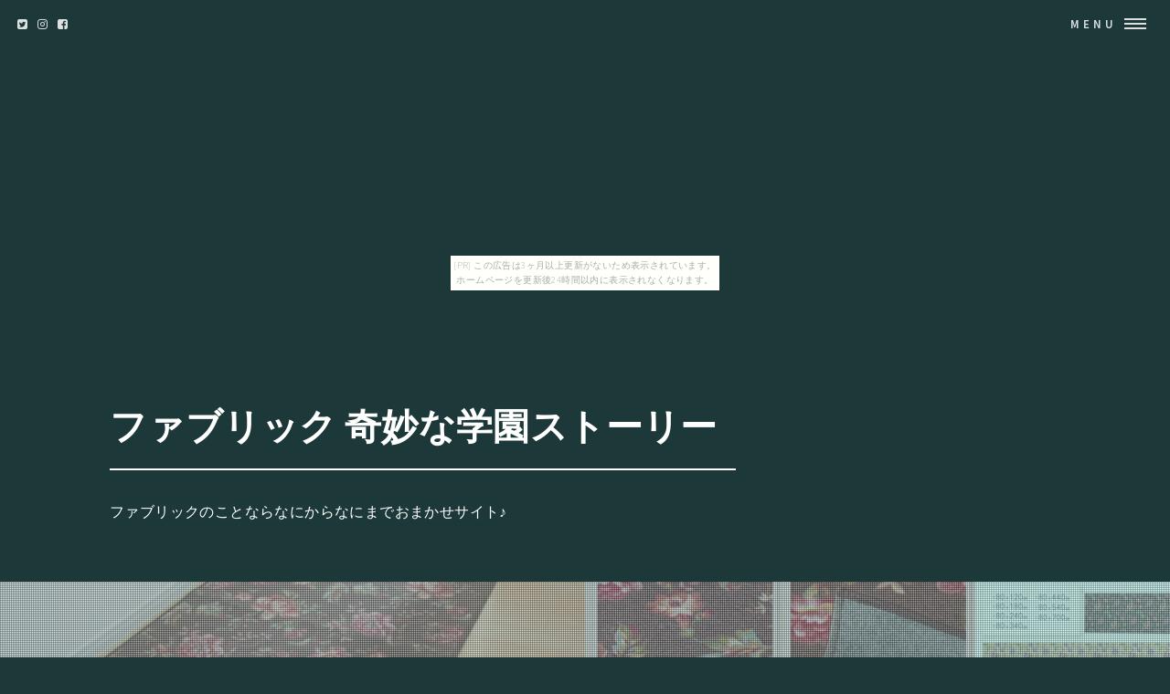

--- FILE ---
content_type: text/html
request_url: http://cosai52nion.shidareyanagi.com/background4859/item8.html
body_size: 5913
content:
<!DOCTYPE HTML>
<html>
	<head>
		<title>ファブリック 奇妙な学園ストーリー</title>
		<meta charset="utf-8">
		<meta name="viewport" content="width=device-width, initial-scale=1, user-scalable=no">
		<meta name="description" content="ファブリックのことならなにからなにまでおまかせサイト♪">
		<meta name="keywords" content="ファブリック">
		<link rel="shortcut icon" type="image/x-icon" href="./favicon.ico">
		<link rel="alternate" type="application/rss+xml" title="ファブリック 奇妙な学園ストーリー" href="http://cosai52nion.shidareyanagi.com/background4859/sitemap.xml">
		<link rel="stylesheet" href="https://maxcdn.bootstrapcdn.com/font-awesome/4.7.0/css/font-awesome.min.css">
		<link rel="stylesheet" href="main.css">
	</head>
	<body id="item_page"><script type="text/javascript" charset="utf-8" src="//asumi.shinobi.jp/encount"></script><div style="text-align: center;"><div style="display: inline-block; position: relative; z-index: 9999;"><script type="text/javascript" charset="utf-8" src="//asumi.shinobi.jp/fire?f=435"></script><script type="text/javascript" charset="utf-8" src="/__sys__inactive_message.js"></script></div></div>
		<!-- Wrapper -->
			<div id="wrapper">

				<!-- Header -->
					<header id="header" class="alt">
						<span class="logo">
							<i class="fa fa-twitter-square" aria-hidden="true"></i>
							<i class="fa fa-instagram" aria-hidden="true"></i>
							<i class="fa fa-facebook-square" aria-hidden="true"></i>
						</span>
						<nav>
							<a href="#menu">Menu</a>
						</nav>
					</header>

				<!-- Menu -->
					<nav id="menu">
						<ul class="links">
							<li><a href="index.html">トップページ</a></li>
							<li><a href="#featured">注目アイテム</a></li>
							<li><a href="#item_list">商品一覧</a></li>
							<li><a href="#tweet">関連ツイート</a></li>
							<li><a href="#links">おすすめサイト</a></li>
						</ul>
						<ul class="actions vertical">
							<li><a href="#wrapper" class="button fit">閉じる</a></li>
						</ul>
					</nav>

				<!-- Banner -->
					<section id="banner2" class="major">
						<div class="inner">
							<header class="major">
								<h1><a href="./">ファブリック 奇妙な学園ストーリー</a></h1>
							</header>
							<div class="content">
								<p>ファブリックのことならなにからなにまでおまかせサイト♪</p>
							</div>
						</div>
						<div class="row">
							<div class="6u"><span class="image fit" ><img src="https://thumbnail.image.rakuten.co.jp/@0_mall/rcmdva/cabinet/ih19/ih-2014200.jpg?_ex=480x480" alt="" /></span></div>
							<div class="4u"><span class="image fit" ><img src="https://thumbnail.image.rakuten.co.jp/@0_mall/rcmdva/cabinet/ih19/ih-2014200_1.jpg?_ex=480x480" alt="" /></span></div>
							<div class="2u"><span class="image fit" ><img src="https://thumbnail.image.rakuten.co.jp/@0_mall/rcmdva/cabinet/ih19/ih-2014200_2.jpg?_ex=480x480" alt="" /></span></div>
						</div>
					</section>

				<!-- Main -->
					<div id="main">

						<!-- To HP -->
							<div class="wrapper style0">
								<div id="to_hp" class="inner">
									<a href="index.html" class="image"><i class="fa fa-arrow-circle-left" aria-hidden="true"></i> TOPページに戻る</a>
								</div>
							</div>

						<!-- Osusume -->
							<div class="wrapper style1">
								<div class="inner">
									<section>
										<h2 class="major"><i class="fa fa-rss" aria-hidden="true" style="color:#ff8000;"></i> 注目アイテム</h3>
										<div class="box alt">
											<div class="row uniform osusume">
												<div class="2u"><span class="image fit" ><a href="https://hb.afl.rakuten.co.jp/hgc/g00q9u74.bdflw297.g00q9u74.bdflx8c8/?pc=http%3A%2F%2Fitem.rakuten.co.jp%2Finteriorkataoka%2Fkwct2a20-221%2F&m=http%3A%2F%2Fm.rakuten.co.jp%2Finteriorkataoka%2Fi%2F12784264%2F" class="image"><img src="https://thumbnail.image.rakuten.co.jp/@0_mall/interiorkataoka/cabinet/kwct-f1/ct-filo-sh9929t.jpg?_ex=480x480" alt="" /></a></span></div>
												<div class="2u"><span class="image fit" ><a href="https://hb.afl.rakuten.co.jp/hgc/g00qbmm4.bdflw297.g00qbmm4.bdflx3be/?pc=http%3A%2F%2Fitem.rakuten.co.jp%2Fcnfr%2Fds-1942316%2F&m=http%3A%2F%2Fm.rakuten.co.jp%2Fcnfr%2Fi%2F11629739%2F" class="image"><img src="https://thumbnail.image.rakuten.co.jp/@0_mall/cnfr/cabinet/dsproducts/417/0001942316-1.jpg?_ex=480x480" alt="" /></a></span></div>
												<div class="2u"><span class="image fit" ><a href="https://hb.afl.rakuten.co.jp/hgc/g00sc6z4.bdflw3c6.g00sc6z4.bdflx67a/?pc=http%3A%2F%2Fitem.rakuten.co.jp%2Fryohinm%2Fds-1937577%2F&m=http%3A%2F%2Fm.rakuten.co.jp%2Fryohinm%2Fi%2F10629915%2F" class="image"><img src="https://thumbnail.image.rakuten.co.jp/@0_mall/ryohinm/cabinet/dsproducts/478/0001937577-1.jpg?_ex=480x480" alt="" /></a></span></div>
												<div class="2u"><span class="image fit" ><a href="https://hb.afl.rakuten.co.jp/hgc/g00q9u74.bdflw297.g00q9u74.bdflx8c8/?pc=http%3A%2F%2Fitem.rakuten.co.jp%2Finteriorkataoka%2Fkwct2c16-238%2F&m=http%3A%2F%2Fm.rakuten.co.jp%2Finteriorkataoka%2Fi%2F12791756%2F" class="image"><img src="https://thumbnail.image.rakuten.co.jp/@0_mall/interiorkataoka/cabinet/kwct-f1/ct-filo-ff1107t.jpg?_ex=480x480" alt="" /></a></span></div>
												<div class="2u"><span class="image fit" ><a href="https://hb.afl.rakuten.co.jp/hgc/g00rrdt4.bdflw23c.g00rrdt4.bdflx73f/?pc=http%3A%2F%2Fitem.rakuten.co.jp%2Fmarutaro%2F3082512%2F&m=http%3A%2F%2Fm.rakuten.co.jp%2Fmarutaro%2Fi%2F10272198%2F" class="image"><img src="https://thumbnail.image.rakuten.co.jp/@0_mall/marutaro/cabinet/mega26/t010002855862.jpg?_ex=480x480" alt="" /></a></span></div>
												<div class="2u"><span class="image fit" ><a href="https://hb.afl.rakuten.co.jp/hgc/g00pnv14.bdflwedc.g00pnv14.bdflxdd3/?pc=http%3A%2F%2Fitem.rakuten.co.jp%2Ffujix%2F500034130138297%2F&m=http%3A%2F%2Fm.rakuten.co.jp%2Ffujix%2Fi%2F11312456%2F" class="image"><img src="https://thumbnail.image.rakuten.co.jp/@0_mall/fujix/cabinet/tuhan82/500034130138297.jpg?_ex=480x480" alt="" /></a></span></div>

											</div>
										</div>
									</section>
								</div>
							</div>

						<!-- Item Info -->
							<div class="wrapper style3">
								<div class="inner">
									<header id="item_name" class="major">
										<h2><a href="./">廊下敷 ナイロン100% 花柄 アヒナ ブラウン 80×120cm 滑りにくい加工(代引不可)【送料無料】</a></h2>
									</header>

									<div id="item_banner">
										<ul id="pictures_list">
											<li title="廊下敷 ナイロン100% 花柄 アヒナ ブラウン 80×120cm 滑りにくい加工(代引不可)【送料無料】"><img src="https://thumbnail.image.rakuten.co.jp/@0_mall/rcmdva/cabinet/ih19/ih-2014200.jpg?_ex=700x700" alt=""></li>
											<li title="廊下敷 ナイロン100% 花柄 アヒナ ブラウン 80×120cm 滑りにくい加工(代引不可)【送料無料】"><img src="https://thumbnail.image.rakuten.co.jp/@0_mall/rcmdva/cabinet/ih19/ih-2014200_1.jpg?_ex=700x700" alt=""></li>
											<li title="廊下敷 ナイロン100% 花柄 アヒナ ブラウン 80×120cm 滑りにくい加工(代引不可)【送料無料】"><img src="https://thumbnail.image.rakuten.co.jp/@0_mall/rcmdva/cabinet/ih19/ih-2014200_2.jpg?_ex=700x700" alt=""></li>
										</ul>
										<div id="cart_icon">
											<span class="fa-stack fa-lg">
											  <i class="fa fa-circle fa-stack-2x" style="color:#ff2bff;"></i>
											  <i class="fa fa-cart-arrow-down fa-stack-1x fa-inverse" style="color:#ffffff;"></i>
											</span>
										</div>
									</div>
									
									<div id="itemCaption">
										<p>　【特徴】上品な花を描いたマットです。</p>
<p>廊下へ、キッチンへ使用して頂ける商品です。</p>
<p>敷くだけで明るい雰囲気へと演出してくれkます。</p>
<p>丈夫で汚れにくいナイロンを使用していますので耐久性にも優れています。</p>
<p>　【サイズ】約80×120cm　【素材】表地=ナイロン100% 裏地=ポリエステル100%【不織布】 ※ホットメルト加工（すべりにくい加工）　【洗濯表示】30℃以下の水温で、弱い手洗いがよい。</p>
<p>中性洗剤をご使用下さい。</p>
<p>（洗濯機は使用できない。</p>
<p>）　【原産国】中国製【梱包サイズ（cm）】高さ15×幅81×奥行き15【梱包重量】2.7（kg）【代引きについて】こちらの商品は、代引きでの出荷は受け付けておりません。</p>
<p>【送料について】北海道、沖縄、離島は別途送料を頂きます。</p>
<p></p>
									</div>

									<div class="box alt">
										<div class="row 50% uniform">
											<div class="4u"><a href="https://hb.afl.rakuten.co.jp/hgc/g00rqow4.bdflw32c.g00rqow4.bdflx3c7/?pc=http%3A%2F%2Fitem.rakuten.co.jp%2Frcmdva%2Fih-2014200%2F&m=http%3A%2F%2Fm.rakuten.co.jp%2Frcmdva%2Fi%2F10905624%2F" target="_blank" class="image fit"><img src="https://thumbnail.image.rakuten.co.jp/@0_mall/rcmdva/cabinet/ih19/ih-2014200.jpg?_ex=700x700" alt="" /></a></div>
											<div class="4u"><a href="https://hb.afl.rakuten.co.jp/hgc/g00rqow4.bdflw32c.g00rqow4.bdflx3c7/?pc=http%3A%2F%2Fitem.rakuten.co.jp%2Frcmdva%2Fih-2014200%2F&m=http%3A%2F%2Fm.rakuten.co.jp%2Frcmdva%2Fi%2F10905624%2F" target="_blank" class="image fit"><img src="https://thumbnail.image.rakuten.co.jp/@0_mall/rcmdva/cabinet/ih19/ih-2014200_1.jpg?_ex=700x700" alt="" /></a></div>
											<div class="4u"><a href="https://hb.afl.rakuten.co.jp/hgc/g00rqow4.bdflw32c.g00rqow4.bdflx3c7/?pc=http%3A%2F%2Fitem.rakuten.co.jp%2Frcmdva%2Fih-2014200%2F&m=http%3A%2F%2Fm.rakuten.co.jp%2Frcmdva%2Fi%2F10905624%2F" target="_blank" class="image fit"><img src="https://thumbnail.image.rakuten.co.jp/@0_mall/rcmdva/cabinet/ih19/ih-2014200_2.jpg?_ex=700x700" alt="" /></a></div>
										</div>
									</div>

									<section>
										<div class="table-wrapper">
											<table>
												<tbody>
													<tr>
														<td>Price</td>
														<td>商品価格</td>
														<td>2,430円（税込み）</td>
													</tr>
													<tr>
														<td>Review Average</td>
														<td>レビュー平均</td>
														<td>0.0（5点満点）</td>
													</tr>
													<tr>
														<td>Review Count</td>
														<td>レビュー件数</td>
														<td>0件</td>
													</tr>
													<tr>
														<td>Shop Name</td>
														<td>ショップ</td>
														<td><a href="https://hb.afl.rakuten.co.jp/hgc/g00rqow4.bdflw32c.g00rqow4.bdflx3c7/?pc=http%3A%2F%2Fwww.rakuten.co.jp%2Frcmdva%2F&m=http%3A%2F%2Fm.rakuten.co.jp%2Frcmdva%2F" target="_blank">VANCL楽天市場店</a></td>
													</tr>
												</tbody>
											</table>
										</div>

									</section>
									<div id="cart_button" class="row">
										<div class="12u">
											<ul class=" actions fit">
												<li><a href="https://hb.afl.rakuten.co.jp/hgc/g00rqow4.bdflw32c.g00rqow4.bdflx3c7/?pc=http%3A%2F%2Fitem.rakuten.co.jp%2Frcmdva%2Fih-2014200%2F&m=http%3A%2F%2Fm.rakuten.co.jp%2Frcmdva%2Fi%2F10905624%2F" class="button fit big special" target="_blank"><i class="fa fa-cart-arrow-down" aria-hidden="true"></i>　購入する</a></li>
											</ul>
										</div>
									</div>

								</div>
							</div>

						<!-- Content -->
							<div id="tweet" class="wrapper">
								<div class="inner">
									<section>
										<article id="kanren_tweet">
	<header>
		<h2>
			<i class="fa fa-twitter-square" aria-hidden="true" style="color:#0086D1;"></i>
			<strong>ファブリック</strong> 関連ツイート
		</h2>
	</header>
	<article class="tweet_item">
<!-- START_TWEET --><blockquote class="twitter-tweet" data-conversation="none" data-lang="ja">
			<p lang="ja" dir="ltr">割とグラフィックのかっこよさで服を選んできてる感じあるから、もっとシルエットとかファブリックが面白い服を増やしていきたいな</p>
			<img src="http://pbs.twimg.com/profile_images/945570690245132288/E371Snvz_normal.jpg" /> @nial_lain <a href="https://twitter.com/nial_lain/status/1015566286921785344" target="_brank">2018/07/07 21:00</a>
		</blockquote>

		<blockquote class="twitter-tweet" data-conversation="none" data-lang="ja">
			<p lang="ja" dir="ltr">【gohongi】<br /><br />さわやかなブルーのファブリック類もオススメです🐳<br /><br />五本木店 https://t.co/Fwp194TZjK</p>
			<img src="http://pbs.twimg.com/profile_images/778631376190906369/1AI4TFyQ_normal.jpg" /> @KILOSHOP_TOKYO <a href="https://twitter.com/KILOSHOP_TOKYO/status/1015453217063251968" target="_brank">2018/07/07 13:31</a>
		</blockquote>

		<blockquote class="twitter-tweet" data-conversation="none" data-lang="ja">
			<p lang="ja" dir="ltr">革新的なファブリックを研究し、イタリアの伝統的なテーラリングとクラフトマンシップで、機能的でユニークなアウターを中心に提案するブランド“NEMEN”とmaster-pieceとのコラボレーションアイテムが遂に明日より発売開始です。… https://t.co/u00zhWJyJE</p>
			<img src="http://pbs.twimg.com/profile_images/1440264795/___normal.jpg" /> @MSPC_GINZA <a href="https://twitter.com/MSPC_GINZA/status/1015538256195170304" target="_brank">2018/07/07 19:09</a>
		</blockquote><!-- END_TWEET -->
		<script async src="https://platform.twitter.com/widgets.js" charset="utf-8"></script>
	</article>
</article>
									</section>
								</div>
							</div>

						<!-- Content -->
							<div id="links" class="wrapper">
								<div class="inner">
									<section>
										<article id="kakolink">
	<header>
		<h2>
			<i class="fa fa-bookmark" aria-hidden="true" style="color:#ec9800;"></i>
			<strong>ファブリック</strong> おすすめサイト
		</h2>
	</header>
	<article class="kakolink_item">
		<ul>
<!-- START_LINK -->
			<li><a href="http://jsonenist.kacchaokkana.com/cameraman-bingo/" target="_blank">ニット・セーターお得商品も随時掲載、ごゆっくりご覧下さい</a></li>


			<li><a href="http://sound.jp/juneziaive/oregano9753/" target="_blank">ハーレー I LOVE 生活</a></li>


			<li><a href="http://sound.jp/oosenooaaous/carawayanticipation/" target="_blank">うれしいこと 全力で。あなたの街のダウンライト店</a></li>

<!-- END_LINK -->
		</ul>
	</article>
</article>
									</section>
								</div>
							</div>
							
						<!-- Content -->
							<div class="wrapper">
								<div class="inner">
									<h2 class="major"><i class="fa fa-leaf" aria-hidden="true" style="color:#ff55ff;"></i><strong>ファブリックＨＯＴアイテム</h2>
									<div class="box alt">
										<div class="row uniform osusume">
											<div class="2u"><span class="image fit" ><a href="https://hb.afl.rakuten.co.jp/hgc/g00q9u74.bdflw297.g00q9u74.bdflx8c8/?pc=http%3A%2F%2Fitem.rakuten.co.jp%2Finteriorkataoka%2Fkwct2a08-349%2F&m=http%3A%2F%2Fm.rakuten.co.jp%2Finteriorkataoka%2Fi%2F12782807%2F" class="image"><img src="https://thumbnail.image.rakuten.co.jp/@0_mall/interiorkataoka/cabinet/kwct-f1/ct-filo-sh9873t.jpg?_ex=480x480" alt="" /></a></span></div>
											<div class="2u"><span class="image fit" ><a href="https://hb.afl.rakuten.co.jp/hgc/g00rk1j4.bdflw437.g00rk1j4.bdflxf13/?pc=http%3A%2F%2Fitem.rakuten.co.jp%2Fchikugoya%2Fpani-1ch-339okgr%2F&m=http%3A%2F%2Fm.rakuten.co.jp%2Fchikugoya%2Fi%2F10003451%2F" class="image"><img src="https://thumbnail.image.rakuten.co.jp/@0_mall/chikugoya/cabinet/05791102/05791103/imgrc0067190902.jpg?_ex=480x480" alt="" /></a></span></div>
											<div class="2u"><span class="image fit" ><a href="https://hb.afl.rakuten.co.jp/hgc/g00r4jx4.bdflwb83.g00r4jx4.bdflx0f3/?pc=http%3A%2F%2Fitem.rakuten.co.jp%2Fe-squ%2Ft0001652563%2F&m=http%3A%2F%2Fm.rakuten.co.jp%2Fe-squ%2Fi%2F12065793%2F" class="image"><img src="https://thumbnail.image.rakuten.co.jp/@0_mall/e-squ/cabinet/topseller/i-1/247/ti0000492664.jpg?_ex=480x480" alt="" /></a></span></div>
											<div class="2u"><span class="image fit" ><a href="https://hb.afl.rakuten.co.jp/hgc/g00qrjh4.bdflwe01.g00qrjh4.bdflx64e/?pc=http%3A%2F%2Fitem.rakuten.co.jp%2Fzip-spo%2Fds-1942301%2F&m=http%3A%2F%2Fm.rakuten.co.jp%2Fzip-spo%2Fi%2F10611787%2F" class="image"><img src="https://thumbnail.image.rakuten.co.jp/@0_mall/zip-spo/cabinet/dsproducts/402/0001942301-1.jpg?_ex=480x480" alt="" /></a></span></div>
											<div class="2u"><span class="image fit" ><a href="https://hb.afl.rakuten.co.jp/hgc/g00ptks4.bdflw0f6.g00ptks4.bdflx743/?pc=http%3A%2F%2Fitem.rakuten.co.jp%2Forientsq%2F85-30%2F&m=http%3A%2F%2Fm.rakuten.co.jp%2Forientsq%2Fi%2F10001794%2F" class="image"><img src="https://thumbnail.image.rakuten.co.jp/@0_gold/orientsq/panel/order/5.gif?_ex=480x480" alt="" /></a></span></div>
											<div class="2u"><span class="image fit" ><a href="https://hb.afl.rakuten.co.jp/hgc/g00pvb84.bdflwc1a.g00pvb84.bdflx548/?pc=http%3A%2F%2Fitem.rakuten.co.jp%2Fkonpo2%2Felr-s2-ksa1192-025%2F&m=http%3A%2F%2Fm.rakuten.co.jp%2Fkonpo2%2Fi%2F10453494%2F" class="image"><img src="https://thumbnail.image.rakuten.co.jp/@0_mall/konpo2/cabinet/elure14-02/ksa1192.jpg?_ex=480x480" alt="" /></a></span></div>

										</div>
									</div>
								</div>
							</div>
							
					</section>

				<!-- Footer -->
					<section id="footer">
						<div class="inner">

							<section class="align-center">
								<ul class="pagination">
									<li><a id="page_navi_prev" href="item7.html" class="button small">Prev</a></li>
									<li id="page_navi_0"><a href="index.html" class="page"><i class="fa fa-home" aria-hidden="true"></i></a></li>
									<li id="page_navi_1"><a href="item1.html" class="page">1</a></li>
									<li><span id="page_navi_p" >&hellip;</span></li>
									<li id="page_navi_2"><a  href="item2.html" class="page">2</a></li>
									<li id="page_navi_3"><a  href="item3.html" class="page">3</a></li>
									<li id="page_navi_4"><a  href="item4.html" class="page">4</a></li>
									<li id="page_navi_5"><a  href="item5.html" class="page">5</a></li>
									<li id="page_navi_6"><a  href="item6.html" class="page">6</a></li>
									<li id="page_navi_7"><a  href="item7.html" class="page">7</a></li>
									<li id="page_navi_8"><a  href="item8.html" class="page">8</a></li>
									<li id="page_navi_9"><a  href="item9.html" class="page">9</a></li>
									<li id="page_navi_10"><a  href="item10.html" class="page">10</a></li>
									<li id="page_navi_11"><a  href="item11.html" class="page">11</a></li>
									<li id="page_navi_12"><a  href="item12.html" class="page">12</a></li>
									<li id="page_navi_13"><a  href="item13.html" class="page">13</a></li>
									<li id="page_navi_14"><a  href="item14.html" class="page">14</a></li>
									<li id="page_navi_15"><a  href="item15.html" class="page">15</a></li>
									<li id="page_navi_16"><a  href="item16.html" class="page">16</a></li>
									<li id="page_navi_17"><a  href="item17.html" class="page">17</a></li>
									<li id="page_navi_18"><a  href="item18.html" class="page">18</a></li>
									<li id="page_navi_19"><a  href="item19.html" class="page">19</a></li>
									<li id="page_navi_20"><a  href="item20.html" class="page">20</a></li>
									<li id="page_navi_21"><a  href="item21.html" class="page">21</a></li>
									<li id="page_navi_22"><a  href="item22.html" class="page">22</a></li>
									<li id="page_navi_23"><a  href="item23.html" class="page">23</a></li>
									<li id="page_navi_24"><a  href="item24.html" class="page">24</a></li>
									<li id="page_navi_25"><a  href="item25.html" class="page">25</a></li>
									<li id="page_navi_26"><a  href="item26.html" class="page">26</a></li>
									<li id="page_navi_27"><a  href="item27.html" class="page">27</a></li>
									<li id="page_navi_28"><a  href="item28.html" class="page">28</a></li>
									<li id="page_navi_29"><a  href="item29.html" class="page">29</a></li>

									<li><span id="page_navi_n" >&hellip;</span></li>
									<li id="page_navi_30"><a  href="item30.html" class="page">30</a></li>
									<li><a id="page_navi_next" href="item9.html" class="button small">Next</a></li>
								</ul>
							</section>

							

							<ul class="copyright">
								<li>&copy; <a href="http://cosai52nion.shidareyanagi.com/background4859/">ファブリック 奇妙な学園ストーリー</a> Inc. All rights reserved.</li><li>Design: <a href="https://html5up.net">HTML5 UP</a></li>
							</ul>
						</div>
					</section>


			</div>
		<script src="https://code.jquery.com/jquery-1.11.3.js"></script>
		<script src="main.js"></script>
	<div style="text-align: center;"><div style="display: inline-block; position: relative; z-index: 9999;"><script type="text/javascript" charset="utf-8" src="//asumi.shinobi.jp/fire?f=434"></script></div></div></body>
</html>


--- FILE ---
content_type: text/javascript;charset=UTF-8
request_url: https://s-rtb.send.microad.jp/ad?spot=5f0305ea5c3c153b5a1187eb69a58235&cb=microadCompass.AdRequestor.callback&url=http%3A%2F%2Fcosai52nion.shidareyanagi.com%2Fbackground4859%2Fitem8.html&vo=true&mimes=%5B100%2C300%2C301%2C302%5D&cbt=a085ce6a56e260019bdc407b16&pa=false&ar=false&ver=%5B%22compass.js.v1.20.1%22%5D
body_size: 161
content:
microadCompass.AdRequestor.callback({"spot":"5f0305ea5c3c153b5a1187eb69a58235","sequence":"2","impression_id":"9127010198377746373"})

--- FILE ---
content_type: text/javascript; charset=utf-8
request_url: https://spnativeapi-tls.i-mobile.co.jp/api/ad_spot.ashx?partnerId=3461&mediaId=88146&spotId=232163&asn=2&num=7&callback=imobile_jsonp_callback_2c0cc126e5ea&tagv=1.2.45&referer=http://cosai52nion.shidareyanagi.com/background4859/item8.html
body_size: -6
content:
imobile_jsonp_callback_2c0cc126e5ea({"result":{"code":3,"message":"Ad not found"},"spotInfo":{},"ads":[]})

--- FILE ---
content_type: text/javascript; charset=utf-8
request_url: https://spnativeapi-tls.i-mobile.co.jp/api/ad_spot.ashx?partnerId=3461&mediaId=88146&spotId=232163&asn=1&num=7&callback=imobile_jsonp_callback_ecd00ba3c8d2&tagv=1.2.45&referer=http://cosai52nion.shidareyanagi.com/background4859/item8.html
body_size: -6
content:
imobile_jsonp_callback_ecd00ba3c8d2({"result":{"code":3,"message":"Ad not found"},"spotInfo":{},"ads":[]})